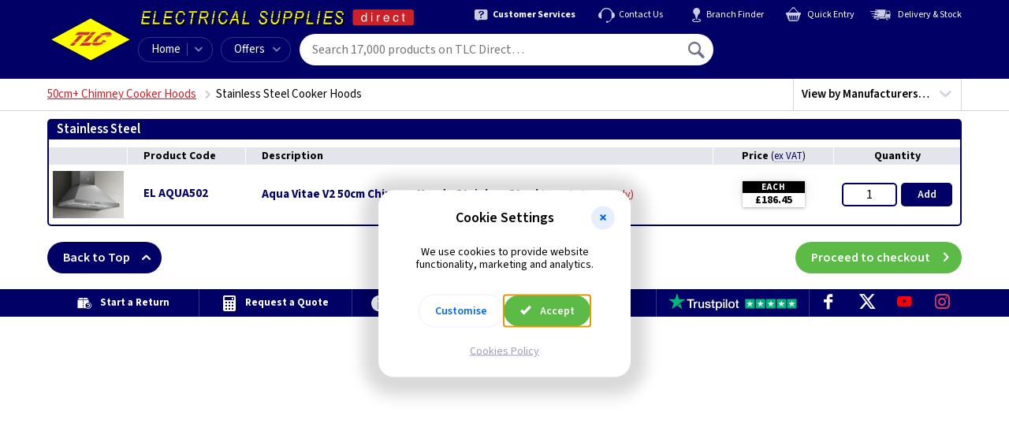

--- FILE ---
content_type: text/html; charset=utf-8
request_url: https://www.tlc-direct.co.uk/Type/_CookerHoods.50cmChimneyHoods.StainlessSteel.html
body_size: 8314
content:
<!DOCTYPE html>
<html class="smooth-scroll" lang="en">
  <head>
    <meta name="version" content="v5.251.0">
    <meta name="template-name" content="wt60/group">
    <meta charset="utf-8">
    <meta name="viewport" content="width=device-width, initial-scale=1">
    <!-- Start Template PageTitle --><title>Stainless Steel Cooker Hoods</title><!-- End Template PageTitle -->
    <link rel="preload" as="font" type="font/woff2" href="/static/fonts/source-sans-3/source-sans-3-v19-latin-fb6579a3.woff2" crossorigin="anonymous">
    <link rel="preload" as="font" type="font/ttf" href="/static/fonts/iconfont/v1.0.4/iconfont-a6093c9d.ttf" crossorigin="anonymous">
    <link rel="stylesheet" href="/static/css/core-cb1ea466.css">
    <link rel="stylesheet" href="/static/css/group-dc91772f.css">
    <link rel="stylesheet" href="/static/css/modal-dialog-a7d5a8f0.css" media="print" onload="this.media='all'">
    <!-- Start Template CanonicalURL --><link rel="canonical" href="https://www.tlc-direct.co.uk/Type/_CookerHoods.50cmChimneyHoods.StainlessSteel.html"><!-- End Template CanonicalURL -->
    <script src="/static/js/log-error-to-server-1d1eaa29.js"></script>
    <script src="/static/js/browser-support-check-8fab4ef7.js"></script>
    <script>
      var tagManagerDataLayer = tagManagerDataLayer || [];tagManagerDataLayer.push({'isPurchase': false,'google_tag_params': {}});
    </script>
    <!-- Start Template GTMCustomDataLayer --><script>
tagManagerDataLayer.push({
'google_tag_params': {
'ecomm_pagetype': 'category'
}
});
</script><!-- End Template GTMCustomDataLayer -->
    <script>
      (function(w,d,s,l,i){w[l]=w[l]||[];w[l].push({'gtm.start':new Date().getTime(),event:'gtm.js'});var f=d.getElementsByTagName(s)[0],j=d.createElement(s),dl=l!='dataLayer'?'&l='+l:'';j.async=true;j.src='https://www.googletagmanager.com/gtm.js?id='+i+dl;f.parentNode.insertBefore(j,f);})(window,document,'script','tagManagerDataLayer','GTM-PNZ7C2');
    </script>
  </head>
  <body class="is-inc-vat">
    <!-- Start Template Header -->
    <header class="navbar js-sticky-navbar">
      <div class="site-width-wrapper navbar__container">
        <div class="navbar-button js-mobile-menu-button">
          <span class="navbar-button__icon icon icon--menu"></span>
        </div>
        <a class="navbar__logo" href="/" title="TLC home"></a>
        <span class="navbar__branding"></span>
        <nav class="secondary-menu">
          <a class="secondary-menu__item" href="/Information/Services/Default.htm">
            <div class="secondary-menu__icon icon icon--help"></div>
            <div class="secondary-menu__text text-bold">Customer Services</div>
          </a>
          <a class="secondary-menu__item" href="/contact/">
            <div class="secondary-menu__icon icon icon--headset"></div>
            <div class="secondary-menu__text">Contact Us</div>
          </a>
          <a class="secondary-menu__item" href="/Information/branches/">
            <div class="secondary-menu__icon icon icon--pin"></div>
            <div class="secondary-menu__text">Branch Finder</div>
          </a>
          <a class="secondary-menu__item" href="/tcl/my-order#quick-entry">
            <div class="secondary-menu__icon icon icon--cart"></div>
            <div class="secondary-menu__text">Quick Entry </div>
          </a>
          <a class="secondary-menu__item" href="/Information/delivery/Delivery.htm">
            <div class="secondary-menu__icon icon icon--export"></div>
            <div class="secondary-menu__text">Delivery &amp; Stock</div>
          </a>
        </nav>
        <nav class="primary-menu">
          <div class="primary-menu__item primary-menu__item--home">
            <a class="primary-menu__home-link" href="/">Home</a>
            <div class="primary-menu__dropdown-control menu-dropdown-parent js-category-menu-control" tabindex="0">
              <div class="primary-menu__icon icon icon--chevron-down"></div>
            </div>
            <div class="menu-dropdown-container">
              <div class="category-menu menu-dropdown js-category-menu is-loading">
                <p class="navbar-mobile-menu__title">All Categories A&#150;Z</p>
                <div class="category-menu__grid-container js-category-menu-container">
                  <span class="ajax-spinner ajax-spinner--dark"></span>
                </div>
              </div>
            </div>
          </div>
          <div class="primary-menu__item primary-menu__item--offers menu-dropdown-parent" tabindex="0">Offers<div class="primary-menu__icon icon icon--chevron-down"></div>
            <div class="menu-dropdown-container">
              <div class="menu-dropdown">
                <a class="menu-dropdown__link" href="/Main_Index/Special_Offers/">Special Offers</a>
                <a class="menu-dropdown__link" href="/Main_Index/Whats_New/">What's New</a>
                <a class="menu-dropdown__link" href="/Main_Index/Clearance_Home/">Clearance</a>
              </div>
            </div>
          </div>
        </nav>
        <form class="navbar-search js-navbar-search" action="/tcl/search" method="get">
          <input class="navbar-search__input js-navbar-search-input" type="text" name="query" placeholder="Search 17,000 products on TLC Direct&#133;" data-placeholder-long="Search 17,000 products on TLC Direct&#133;" data-placeholder-short="Search" spellcheck="false" autocomplete="off" autocorrect="off" autocapitalize="off" autosave="off" value="">
          <button class="navbar-search__button-submit" type="submit" title="Search">
            <span class="icon icon--magnify"></span>
          </button>
          <div class="autosuggest js-search-autosuggest">
            <div class="autosuggest-result js-autosuggest-result template" data-value="">
              <div class="autosuggest-result__image js-autosuggest-result-image">
                <img src="data:," alt="">
              </div>
              <div class="autosuggest-result__text">
                <div class="autosuggest-result__title js-autosuggest-result-title"></div>
                <div class="autosuggest-result__description js-autosuggest-result-description"></div>
              </div>
              <div class="autosuggest-result__aside js-autosuggest-result-aside">
                <div class="autosuggest-result__aside-image js-autosuggest-result-aside-image">
                  <img src="data:," alt="">
                </div>
              </div>
            </div>
            <div class="autosuggest__results js-search-autosuggest-results"></div>
          </div>
        </form>
        <div class="navbar-account-menu menu-dropdown-parent js-navbar-account is-loading">
          <div class="navbar-account-menu__content navbar-account-menu__content--guest">
            <div class="navbar-account-menu__icon">
              <div class="icon icon--user-circle"></div>
            </div>
            <div class="navbar-account-menu__text">
              <div class="navbar-account-menu__text-line-1">Hello,&nbsp;<a class="js-navbar-sign-in-link" href="/tcl/user/sign-in">Sign In</a>
              </div>
              <div class="navbar-account-menu__text-line-2">or&nbsp;<a class="js-navbar-register-link" href="/tcl/user/register">Register</a>
              </div>
            </div>
          </div>
          <div class="navbar-account-menu__content navbar-account-menu__content--signed-in">
            <div class="navbar-account-menu__icon">
              <div class="icon icon--user-circle"></div>
            </div>
            <div class="navbar-account-menu__text">
              <div class="navbar-account-menu__text-line-1">Hello&nbsp;<span class="text-semibold navbar-account-menu__name js-navbar-account-name"></span>
              </div>
              <div class="navbar-account-menu__text-line-2 text-bold">My Account</div>
            </div>
            <div class="navbar-account-menu__icon">
              <div class="icon icon--chevron-down"></div>
            </div>
            <div class="menu-dropdown-container">
              <div class="menu-dropdown">
                <div class="my-account-menu">
                  <div class="my-account-menu__column">
                    <a class="menu-dropdown__link text-bold" href="/tcl/my-account">My Account</a>
                    <a class="menu-dropdown__link" href="/tcl/personal-details">Personal Details</a>
                    <a class="menu-dropdown__link" href="/tcl/address-book">Address Book</a>
                    <a class="menu-dropdown__link" href="/tcl/card-details">Card Details</a>
                    <a class="menu-dropdown__link" href="/tcl/vat-preference">VAT Preference</a>
                    <a class="menu-dropdown__link" href="/tcl/update-password">Update Password</a>
                    <div class="my-account-menu__column-footer">
                      <form class="form-action-link js-navbar-sign-out-form" action="/tcl/user/sign-out" method="POST">
                        <input class="form-action-link__input menu-dropdown__link p-b-0" type="submit" value="Sign Out" disabled data-enable-on-load>
                        <input type="hidden" name="next_url" value="/">
                      </form>
                    </div>
                  </div>
                  <div class="my-account-menu__column">
                    <a class="menu-dropdown__link text-bold" href="/tcl/my-orders">My Orders</a>
                    <a class="menu-dropdown__link js-navbar-account-in-progress-orders is-hidden" href="/tcl/my-orders#in-progress">In-Progress<div class="badge"></div>
                    </a>
                    <a class="menu-dropdown__link" href="/tcl/my-orders#order-history">Order History</a>
                    <a class="menu-dropdown__link js-navbar-account-open-orders" href="/tcl/open-orders">Open Orders<div class="badge badge--inverted"></div>
                    </a>
                    <div class="my-account-menu__column-footer">
                      <a class="menu-dropdown__link" href="/tcl/previous-purchases">Previous Purchases</a>
                      <a class="menu-dropdown__link" href="/tcl/return-requests/new">Start a Return</a>
                    </div>
                  </div>
                </div>
              </div>
            </div>
          </div>
        </div>
        <a class="navbar-basket js-navbar-basket is-loading" href="/tcl/my-order">
          <div class="navbar-basket__icon icon icon--cart">
            <div class="navbar-basket__count js-navbar-basket-count">
              <span class="ajax-spinner"></span>
            </div>
          </div>
          <div class="navbar-basket__total js-navbar-basket-total">
            <span class="ajax-spinner"></span>
          </div>
        </a>
        <div class="navbar-mobile-menu js-mobile-menu is-hidden">
          <div class="navbar-mobile-menu__header">
            <span class="navbar-mobile-menu__header-user-icon icon icon--user-circle"></span>
            <span class="js-mobile-menu-welcome">Hello. <a href="/tcl/user/sign-in">Sign in</a> or <a href="/tcl/user/register">Register</a>.</span>
            <span class="navbar-mobile-menu__header-close-icon icon icon--cross-2 js-mobile-menu-close-control"></span>
          </div>
          <div class="navbar-mobile-menu__body">
            <div class="navbar-mobile-menu__sub-menu js-mobile-sub-menu" data-menu-id="home">
              <div class="navbar-mobile-menu__signed-in-controls js-mobile-menu-signed-in-controls is-hidden">
                <p class="navbar-mobile-menu__title">My Account</p>
                <span class="navbar-mobile-menu__item navbar-mobile-menu__item--children js-mobile-menu-item" data-show-menu="my-account">My Account</span>
                <a class="navbar-mobile-menu__item" href="/tcl/my-orders">My Orders</a>
                <a class="navbar-mobile-menu__item" href="/tcl/return-requests/new">Start a Return</a>
                <div class="navbar-mobile-menu__divider"></div>
              </div>
              <p class="navbar-mobile-menu__title">Shop</p>
              <a class="navbar-mobile-menu__item" href="/">Home</a>
              <div class="navbar-mobile-menu__item navbar-mobile-menu__item--children js-mobile-menu-item" data-show-menu="all-categories">A&ndash;Z</div>
              <a class="navbar-mobile-menu__item" href="/Main_Index/Special_Offers/">Special Offers</a>
              <a class="navbar-mobile-menu__item" href="/Main_Index/Whats_New/">What's New</a>
              <a class="navbar-mobile-menu__item" href="/Main_Index/Clearance_Home/">Clearance</a>
              <div class="navbar-mobile-menu__divider"></div>
              <p class="navbar-mobile-menu__title">Help and Support</p>
              <a class="navbar-mobile-menu__item" href="/Information/branches/">Branch Finder</a>
              <a class="navbar-mobile-menu__item" href="/Information/Services/">Customer Services</a>
              <a class="navbar-mobile-menu__item" href="/Information/delivery/Delivery.htm">Delivery Information</a>
              <a class="navbar-mobile-menu__item" href="/contact/">Contact Us</a>
            </div>
            <div class="navbar-mobile-menu__sub-menu js-mobile-sub-menu" data-menu-id="my-account">
              <div class="navbar-mobile-menu__back-button navbar-mobile-menu__item navbar-mobile-menu__item--back js-mobile-menu-item" data-show-menu="home">
                <span class="navbar-mobile-menu__back-icon icon icon--chevron-left"></span>
                Go back
              </div>
              <div class="navbar-mobile-menu__divider"></div>
              <p class="navbar-mobile-menu__title">My Account</p>
              <a class="navbar-mobile-menu__item" href="/tcl/personal-details">Personal Details</a>
              <a class="navbar-mobile-menu__item" href="/tcl/update-password">Update Password</a>
              <a class="navbar-mobile-menu__item" href="/tcl/card-details">Card Details</a>
              <a class="navbar-mobile-menu__item" href="/tcl/address-book">Address Book</a>
              <a class="navbar-mobile-menu__item" href="/tcl/my-orders">My Orders</a>
              <a class="navbar-mobile-menu__item" href="/tcl/previous-purchases">Previous Purchases</a>
              <a class="navbar-mobile-menu__item" href="/tcl/vat-preference">VAT Preference</a>
              <a class="navbar-mobile-menu__item" href="/tcl/return-requests/new">Start a Return</a>
              <div class="navbar-mobile-menu__divider"></div>
              <a class="navbar-mobile-menu__item" href="/tcl/my-account">My Account Overview</a>
              <span class="js-mobile-menu-sign-out"></span>
            </div>
            <div class="navbar-mobile-menu__sub-menu navbar-mobile-menu__sub-menu--categories js-mobile-sub-menu" data-menu-id="all-categories">
              <div class="navbar-mobile-menu__back-button navbar-mobile-menu__item navbar-mobile-menu__item--back js-mobile-menu-item" data-show-menu="home">
                <span class="navbar-mobile-menu__back-icon icon icon--chevron-left"></span>
                Go back
              </div>
              <div class="navbar-mobile-menu__divider"></div>
              <div class="js-mobile-menu-categories is-loading">
                <p class="navbar-mobile-menu__title">All Categories A&#150;Z</p>
                <div class="category-menu__grid-container js-category-menu-container">
                  <span class="ajax-spinner ajax-spinner--dark"></span>
                </div>
              </div>
            </div>
          </div>
        </div>
      </div>
    </header>
    <!-- End Template Header -->
    <div class="notification-banner js-notification-banner">
      <div class="site-width-wrapper">
        <div class="notification-banner__content">
          <span class="notification-banner__message js-notification-banner-message"></span>
          <span class="notification-banner__dismiss js-notification-banner-dismiss">Dismiss <span class="icon icon--cross"></span>
          </span>
        </div>
      </div>
    </div>
    <script>
      (function() {
        // Display banner message if present in local storage.
        if (window.localStorage) {
          var message = localStorage.getItem('notification_banner_message')
          var notification_banner = document.querySelector('.js-notification-banner');
          if (message === null) {
            message = "";
          }
          document.querySelector('.js-notification-banner-message').innerHTML = message;
          if (message != "") {
            // add .is-active class
            var classes = notification_banner.className.split(" ");
            if (classes.indexOf("is-active") == -1) {
              notification_banner.className += " is-active"
            }
          }
        }
      })();
    </script>
    <header class="header-listings">
      <div class="site-width-wrapper">
        <!-- Start Template Breadcrumbs --><nav class='breadcrumbs'>  <ul class='breadcrumbs__list js-breadcrumbs is-loading'>    <li class='breadcrumbs__item'>      <a class='breadcrumbs__link js-breadcrumbs-parent' href="_CookerHoods.50cmChimneyHoods.html"> 50cm+ Chimney Cooker Hoods</a></li>    <li class='breadcrumbs__item breadcrumbs__page-title'><h1 class='js-breadcrumbs-title'>Stainless Steel Cooker Hoods</h1></li>  </ul></nav><div class='group-header'>  <div class='group-header__text'>    <h2 class='group-header__heading'>Stainless Steel Cooker Hoods</h2>    <div class='group-header__description'>      Showing 1 product group &mdash;      <div class='group-menu-control js-group-menu-control'>        <div class='group-menu-control__default'>          View page index<span class='icon icon--chevron-down'></span>        </div>        <div class='group-menu-control__active'>          Close menu<span class='icon icon--cross-2'></span>        </div>      </div>    </div>  </div>  <nav class='group-menu is-hidden is-collapsed js-group-menu'><a class='group-menu-item' href="#_temp"><div class='group-menu-item__image'>  <img  src="/Images/Products/size_1/ELAQUA502.JPG"  loading="lazy"  alt="EL AQUA502"></div>  <div class='group-menu-item__text'>    <div class='group-menu-item__title'>Stainless Steel</div>    <div class='group-menu-item__count'>1 product</div>  </div></a>  </nav></div><!-- End Template Breadcrumbs -->

        <!-- Start Template MenuFilters --><nav class='mega-menu js-mega-menu'>
<div class='mega-menu-primary js-mega-menu-primary'>
<div class='mega-menu-primary__button js-mega-menu-primary-button'>
<p class='mega-menu-primary__text'>
<span class='view-by-text'>View by </span>Manufacturers&hellip;
</p>
<span class='mega-menu-icon'></span>
</div>
<div class='mega-menu-primary__menu-marker'></div>
<nav class='mega-menu-secondary'>
<div class='mega-menu-secondary__item js-mega-menu-secondary' data-menu-id='0'>
<div class='mega-menu-secondary__button is-hidden js-mega-menu-secondary-button' data-menu-id='0'>
<p class='mega-menu-secondary__item-text'>
Manufacturers
</p>
<span class='mega-menu-icon'></span>
</div>
<nav class='mega-menu-links js-mega-menu-links mega-menu-links--3-columns'>
<a class='mega-menu-link' href='/Manufacturers/Elica/index.html'>
<div class='mega-menu-link__image'>
<img alt="D R Cooker Hoods Ltd" loading='lazy' src='/Images/Products/size_2/ELICA.JPG' width='180' height='225'>
</div>
<div class='mega-menu-link__text'>
<p>Elica Cooker Hoods</p>
</div>
</a>
</nav></div></nav></div>

</nav><!-- End Template MenuFilters -->
      </div>
    </header>
    <div class="site-width-wrapper">
      <!-- Start Template GroupMenu --><div class='group' id='_temp'>
<header class='group__heading'>
  <h2 class='heading__title'>Stainless Steel</h2>

</header>
<div class='group__content-wrapper'>
<div class='group__image-column group__image-column--no-info'></div>


</div>


<table class='product-table'>
<tbody class='product-table__thead'>
<tr>
<th class='product-table__cell product-table__cell--header'>
<div class='flex-wrapper'>
<div class='product-table__th product-table__th--image'>&nbsp;</div>
<div class='product-table__th product-table__th--code'>Product Code</div>
<div class='product-table__th product-table__th--description'>Description</div>
</div>
</th>
<th class='product-table__cell product-table__cell--footer'>
<div class='flex-wrapper'>
<div class='product-table__th product-table__th--price is-ex-vat' data-dialog-id='vat_preference_dialog'>
Price <span class='vat-preference-text vat-preference-text--table-heading'>(<span class='vat-preference-text__value'>ex VAT</span>)</span>
</div>
<div class='product-table__th product-table__th--price is-inc-vat' data-dialog-id='vat_preference_dialog'>
Price <span class='vat-preference-text vat-preference-text--table-heading'>(<span class='vat-preference-text__value'>inc VAT</span>)</span>
</div>
<div class='product-table__th product-table__th--quantity'>Quantity</div>
</div>
</th>
</tr>
</tbody>
<tbody class='product-table__tbody'><tr class='product js-product'>
<td class='product-table__cell product-table__cell--header'>
<div class='product__header' title='Click the product code or description for more details'><a class='product__image' href='/Products/ELAQUA502.html'><img loading='lazy' src='/Images/Products/size_1/ELAQUA502.JPG' Width='100' Height='67' alt="EL AQUA502 product image"></a>
<div class='product__text'><p class='product__code'><a class='product__code-link' href='/Products/ELAQUA502.html'>EL AQUA502</a></p>
<p class='product__description'><a class='product__description-link' href='/Products/ELAQUA502.html'>Aqua Vitae V2 50cm Chimney Hood - Stainless Steel</a> <a href='/Products/ELAQUA502.html' title='Delivery and Stock Restrictions' class='stock-alert'>Restrictions&nbsp;Apply</a> <span class='product__description-link-icon'></span></p>
</div>
</div>
</td>
<td class='product-table__cell product-table__cell--footer'>
<div class='product__footer'>
<div class='product__price is-ex-vat'><label class='product__label' data-dialog-id='vat_preference_dialog'>
Price <span class='vat-preference-text'>(<span class='vat-preference-text__value'>ex VAT</span>)</span></label>
<table class='price-breaks js-standard-prices' style=''>
<tbody>
<tr class='price-breaks__row'>
<th class='price-breaks__quantity'><p>EACH</p></th>


</tr>
<tr class='price-breaks__row'>
<td class='price-breaks__price' ><p>&pound;186.45</p></td>


</tr>
</tbody>
</table></div>
<div class='product__price is-inc-vat'><label class='product__label' data-dialog-id='vat_preference_dialog'>
Price <span class='vat-preference-text'>(<span class='vat-preference-text__value'>inc VAT</span>)</span></label>
<table class='price-breaks js-standard-prices' style=''>
<tbody>
<tr class='price-breaks__row'>
<th class='price-breaks__quantity'><p>EACH</p></th>


</tr>
<tr class='price-breaks__row'>
<td class='price-breaks__price' ><p>&pound;223.74</p></td>


</tr>
</tbody>
</table></div>
<div class='product__quantity'><label class='product__label'>Quantity</label><form class='qty js-add-to-basket' autocomplete='off' action='/tcl/add-to-basket-v4' method='POST' novalidate='novalidate'>
<input class='qty__input js-qty' name='quantity' maxlength='6' autocomplete='off' inputmode='numeric' pattern='[0-9]*' value='1' data-selling-multiple='1' disabled data-enable-on-load>
<div class='qty__controls'>
<div class='qty__control qty__control-add'>
<button class='qty__button' disabled data-enable-on-load>Add</button>
</div>
<div class='qty__control qty__control-update'>
<button class='qty__button' disabled data-enable-on-load>Update</button>
</div>
<div class='qty__control qty__control-amount'>
<button class='qty__spinner-button qty__spinner-button--remove js-decrease' type='button' tabindex='-1' disabled data-enable-on-load>&minus;</button>
<button class='qty__spinner-button qty__spinner-button--add js-increase' type='button' tabindex='-1' disabled data-enable-on-load>&plus;</button>
</div>
</div>
<input class='js-product-code' type='hidden' name='product_code' value='ELAQUA502' disabled data-enable-on-load>
<input type='hidden' name='_method' value='PUT'>
</form>
</div>
</div>
</td>

</tr>
</tbody>
</table>

</div>

<!-- End Template GroupMenu -->

      <!-- Start Template GroupFooter -->
      <div class="group__footer">
        <a class="button button--rounded button--back-to-top" href="#top">Back to Top<span class="icon icon--arrow-up pull-right"></span>
        </a>
        <a class="button button--rounded button--positive button--proceed-to-checkout" href="/tcl/my-order">Proceed to checkout<span class="icon icon--arrow-right pull-right"></span>
        </a>
      </div>
      <!-- End Template GroupFooter -->
    </div>
    <!-- Start Template Footer -->
    <footer class="page-footer">
      <div class="site-width-wrapper">
        <a class="page-footer__panel" href="/tcl/return-requests/new">
          <div class="page-footer__panel-icon">
            <span class="icon icon--returns"></span>
          </div>
          <p class="page-footer__panel-text">Start a Return</p>
        </a>
        <a class="page-footer__panel" href="/tcl/quote-requests/new">
          <div class="page-footer__panel-icon">
            <span class="icon icon--calculator"></span>
          </div>
          <p class="page-footer__panel-text">Request a Quote</p>
        </a>
        <a class="page-footer__panel" href="/Technical/">
          <div class="page-footer__panel-icon">
            <span class="icon icon--info"></span>
          </div>
          <p class="page-footer__panel-text">Technical Section</p>
        </a>
        <a class="page-footer__panel" href="https://eepurl.com/Y1OJ5">
          <div class="page-footer__panel-icon">
            <span class="icon icon--email"></span>
          </div>
          <p class="page-footer__panel-text">TLC Newsletter</p>
        </a>
        <a class="page-footer__panel" href="https://uk.trustpilot.com/review/www.tlc-direct.co.uk">
          <img class="trustpilot-logo" src="/Graphics/trustpilot-logo-v2.svg" alt="Rated Excellent on TrustPilot" width="300" height="52">
        </a>
        <div class="page-footer__panel">
          <a class="icon-social" title="Visit us on Facebook" href="https://www.facebook.com/pages/TLC-Direct/119470704850448">
            <span class="icon icon--facebook"></span>
          </a>
          <a class="icon-social" title="Follow us on X" href="https://x.com/tlcdirect1">
            <span class="icon icon--twitter"></span>
          </a>
          <a class="icon-social" title="Subscribe to our YouTube channel" href="https://www.youtube.com/c/tlcdirect">
            <span class="icon icon--youtube"></span>
          </a>
          <a class="icon-social" title="Join us on Instagram" href="https://www.instagram.com/tlc_direct">
            <span class="icon icon--instagram"></span>
          </a>
        </div>
      </div>
    </footer>
    <!-- End Template Footer -->

    <!-- Category menu item template-->
    <a class="template category-menu-item js-template-category-menu-item" href="">
      <div class="category-menu-item__image">
        <img class="js-category-menu-item-img" src="#" alt="" loading="lazy">
      </div>
      <div class="category-menu-item__title js-category-menu-item-title"></div>
    </a>
    <dialog class="modal-dialog" id="vat_preference_dialog">
      <div class="modal-dialog__body">
        <h4 class="modal-dialog__title">VAT Preference</h4>
        <p class="modal-dialog__text">Select which kind of prices to show throughout the site.</p>
        <div class="fieldset">
          <div class="field field--always-show-label field--select">
            <div class="field__wrapper">
              <label class="field__label" for="vat_preference">Show me</label>
              <div class="field__input-wrapper">
                <select class="field__input js-vat-select" id="vat_preference" name="vat_preference">
                  <option value="ex_vat">Prices Excluding VAT</option>
                  <option value="inc_vat">Prices Including VAT</option>
                </select>
              </div>
            </div>
          </div>
        </div>
      </div>
      <div class="modal-dialog__footer">
        <button class="modal-dialog__footer-button modal-dialog__footer-button--cancel button button--small button--muted" type="button" data-dialog-close>Cancel</button>
        <button class="modal-dialog__footer-button modal-dialog__footer-button--continue button button--small button--positive" type="submit">Save</button>
      </div>
    </dialog>
    <dialog class="modal-dialog oos-modal" id="out_of_stock_dialog">
      <form class="oos-modal__form" id="out_of_stock_form" method="post" action="/tcl/customer-notify" novalidate>
        <div class="modal-dialog__body">
          <h4 class="modal-dialog__title js-validation-message-marker">
            <span class="js-oos-product-code"></span> Out of Stock
          </h4>
          <p class="modal-dialog__text">Email me when <span class="js-oos-product-code"></span> is back in stock.</p>
          <div class="fieldset">
            <div class="field">
              <div class="field__wrapper">
                <label class="field__label" for="oos_modal_email">Email Address</label>
                <input class="field__input" id="oos_modal_email" type="email" name="email" placeholder="Email Address">
              </div>
            </div>
            <div class="field">
              <div class="field__wrapper">
                <label class="field__label" for="oos_modal_quantity">Quantity</label>
                <input class="field__input" id="oos_modal_quantity" type="text" name="quantity" placeholder="Quantity (optional)">
              </div>
            </div>
          </div>
          <input class="js-oos-product-code-input" id="oos_modal_product_code" type="hidden" name="product_code">
        </div>
        <div class="modal-dialog__footer">
          <button class="modal-dialog__footer-button modal-dialog__footer-button--cancel button button--small button--muted" type="button" data-dialog-close>Cancel</button>
          <button class="modal-dialog__footer-button modal-dialog__footer-button--continue button button--small button--positive" type="submit" disabled data-enable-on-load>Continue</button>
        </div>
      </form>
      <div class="oos-modal__success-message">
        <div class="modal-dialog__body">
          <h4 class="modal-dialog__title">Thanks</h4>
          <p class="modal-dialog__text">We will be in touch as soon as new stock arrives.</p>
          <button class="button button--rounded button--large" data-dialog-close>Continue Shopping</button>
        </div>
      </div>
    </dialog>
    <dialog class="modal-dialog modal-dialog--800px warranty-modal" id="warranty_dialog">
      <div class="modal-dialog__body">
        <h4 class="modal-dialog__title">Warranty Information for <span class="js-warranty-modal-description"></span> products</h4>
        <div class="modal-dialog__text">
          <div class="js-warranty-content warranty-terms"></div>
        </div>
      </div>
      <div class="modal-dialog__footer">
        <button class="modal-dialog__footer-button modal-dialog__footer-button--cancel button button--small button--muted" type="button" data-dialog-close>Close</button>
        <button class="modal-dialog__footer-button modal-dialog__footer-button--print button button--small button--secondary js-warranty-print" type="button">Print <span class="icon icon--printer m-l-1"></span>
        </button>
      </div>
    </dialog>
    <dialog class="modal-dialog technical-modal" id="technical_dialog">
      <div class="technical-modal__document js-technical-content"></div>
      <div class="modal-dialog__footer">
        <button class="modal-dialog__footer-button modal-dialog__footer-button--cancel button button--small button--muted" type="button" data-dialog-close>Close</button>
      </div>
      <button class="technical-modal__close-button" type="button" data-dialog-close>
        <span class="icon icon--cross-circle"></span>
      </button>
    </dialog>
    <template class="js-template-atb-confirmation">
      <table>
        <tbody>
          <tr class="atb-confirmation js-atb-confirmation">
            <td colspan="2">
              <div class="atb-confirmation__wrapper is-hidden">
                <div class="atb-confirmation-message">
                  <span class="atb-confirmation-message__icon icon icon--check"></span>
                  <h4 class="atb-confirmation-message__title">
                    <span class="js-atb-message"></span>
                  </h4>
                  <div class="atb-confirmation-message__close-control js-atb-close">Dismiss <span class="icon icon--cross-2"></span>
                  </div>
                </div>
                <div class="atb-related js-related-items"></div>
              </div>
            </td>
          </tr>
        </tbody>
      </table>
    </template>
    <div class="template hovercard js-hovercard">
      <img src="data:," alt="">
    </div>
    <!-- Start Template StructuredData --><!-- End Template StructuredData -->
    <script src="/static/js/core-7295fab7.js" type="module"></script>
    <script src="/static/js/group-b2a87653.js" type="module"></script>
  </body>
</html>

--- FILE ---
content_type: application/javascript; charset=utf-8
request_url: https://www.tlc-direct.co.uk/static/js/log-error-to-server-1d1eaa29.js
body_size: 926
content:
// Log JavaScript errors to the server.

function getCookie (name) {
    const pairs = document.cookie.split('; ')
    for (let i = 0; i < pairs.length; i++) {
        const pair = pairs[i].split('=')
        if (pair[0] == name || pair[0] == escape(name)) {
            return unescape(pair[1])
        }
    }
    return null // if no match return null
}

function logErrorToServer (event) {
    // Send the error to the server.
    const authenticityToken = getCookie('authenticity_token')
    const headers = {}
    if (authenticityToken) {
        headers['X-Authenticity-Token'] = authenticityToken
    }

    const errorData = {
        domReady: domReady,
        loadEvent: loadEvent,
        timeStamp: event.timeStamp,
        url: document.location.href,
        userAgent: window.navigator.userAgent,
        cookies: document.cookie,
        colno: '',
        filename: '',
        lineno: '',
        message: event.message || 'Unknown error',
        stack: ''
    }

    if (event instanceof ErrorEvent) {
        errorData.colno = event.colno
        errorData.filename = event.filename
        errorData.lineno = event.lineno
        if (event.error) {
            if (event.error.message) {
                errorData.message = event.error.message
            }
            if (event.error.stack) {
                errorData.stack = event.error.stack
            }
        }
    }

    if (event.target && event.target.tagName == 'SCRIPT') {
        // Script error logging to support non-standard browsers (Safari < v16).
        errorData.filename = event.target.src || 'inline script'
        errorData.message = 'Failed to load script'
    }

    const formData = new FormData()
    formData.append('error', JSON.stringify({ error: errorData }))

    fetch('/tcl/log-js-error', {
        method: 'POST',
        body: formData,
        headers: headers,
        credentials: 'include'
    })
}

window.logErrorToServer = logErrorToServer

let domReady = false
let loadEvent = false

document.addEventListener('DOMContentLoaded', function () {
    domReady = true
})

window.addEventListener('load', function () {
    loadEvent = true
})

window.addEventListener('error', logErrorToServer)


--- FILE ---
content_type: application/javascript; charset=utf-8
request_url: https://www.tlc-direct.co.uk/static/js/modules/group/showVideo-27eb4212.js
body_size: 465
content:
export function showVideo () {
    //==========================================================================
    // Show Video Feature.
    //
    // Checks the URL for a show-video query string parameter and shows the
    // video modal dialog.
    //==========================================================================

    const urlParams = new URLSearchParams(window.location.search)

    if (urlParams.has('show-video')) {
        // if the value of the show-video parameter is a valid YouTube video ID,
        // then show the video modal dialog.
        const videoID = urlParams.get('show-video')
        if (videoID.match(/^[a-zA-Z0-9_-]{11}$/)) {
            // Trigger click event on the video button with the matching data-video-id attribute.
            document.querySelector('.button--modal-video[data-id="' + videoID + '"]').click()
        } else {
            // Show the first video on the page.
            document.querySelector('.button--modal-video').click()
        }
    }
}


--- FILE ---
content_type: application/javascript; charset=utf-8
request_url: https://www.tlc-direct.co.uk/static/js/qcode-ui-modules/v1.0.33/NotificationMessage-73ab76bf.js
body_size: 1185
content:
/**
 * Create a notification message UI component to be displayed on the page.
 *
 * See [notification-message.css](/examples/css/notification-message.css) for an example stylesheet.
 *
 * @param {string} content - The content of the notification message. Supports
 * HTML or plain text.
 * @param {object} [options] - The options for the notification message.
 * @param {string} [options.type] - The optional type of the notification message.
 * Results in a class of the same name being added to the notification message
 * element. Typically `'error'`, `'alert'` or `'notify'`.
 * @param {HTMLElement} [options.target] - The target element to insert the
 * notification message relative to.
 * @param {string} [options.insert] - Where to insert the notification message
 * relative to the target element. Accepts `'before'`, `'after'`, `'prepend'`, or `'append'`.
 * @param {boolean} [options.dismissable] - Whether the notification message can
 * be dismissed by clicking on it.
 *
 * @example
 *
 * // Create a notification message.
 * new NotificationMessage('This is a notification message.', {
 *   type: 'error',
 *   target: document.querySelector('button'),
 *   insert: 'before'
 * })
 */

class NotificationMessage {

    constructor (content = '', options = {}) {
        this._content = content
        this.target = options.target || document.body
        this.insert = options.insert || 'append'
        this.dismissable = options.dismissable !== undefined ? options.dismissable : true
        this.element = document.createElement('div')
        this.element.classList.add('notification-message', 'is-hidden')
        if (options.type) {
            this.element.classList.add(options.type)
        }
        const closeBtn = this.dismissable ? '<div class="notification-message-close"></div>' : ''
        this.element.innerHTML = `
            <div class="notification-message-content">
                <div class="notification-message-text">
                    ${this._content}
                </div>
                ${closeBtn}
            </div>
        `
        if (this.dismissable) {
            this.element.addEventListener('click', () => {
                this.dismiss()
            })
        }
        this.show()
    }

    /**
     * Set the content of the notification message.
     *
     * @public
     * @param {string} value - The content of the notification message.
     */
    set content (value) {
        this._content = value
        this.element.querySelector('.notification-message-text').innerHTML = value
    }

    /**
     * Show the notification message.
     *
     * @public
     */
    show () {
        if (this.insert === 'before') {
            this.target.parentNode.insertBefore(this.element, this.target)
        } else if (this.insert === 'after') {
            this.target.parentNode.insertBefore(this.element, this.target.nextSibling)
        } else if (this.insert === 'prepend') {
            this.target.insertBefore(this.element, this.target.firstChild)
        } else {
            this.target.appendChild(this.element)
        }

        requestAnimationFrame(() => {
            this.element.classList.remove('is-hidden')
        })
    }

    /**
     * Dismiss the notification message.
     *
     * @public
     */
    dismiss () {
        this.element.classList.add('is-hidden')
        this.element.addEventListener('transitionend', () => {
            this.element.remove()
        })
    }
}

export default NotificationMessage
